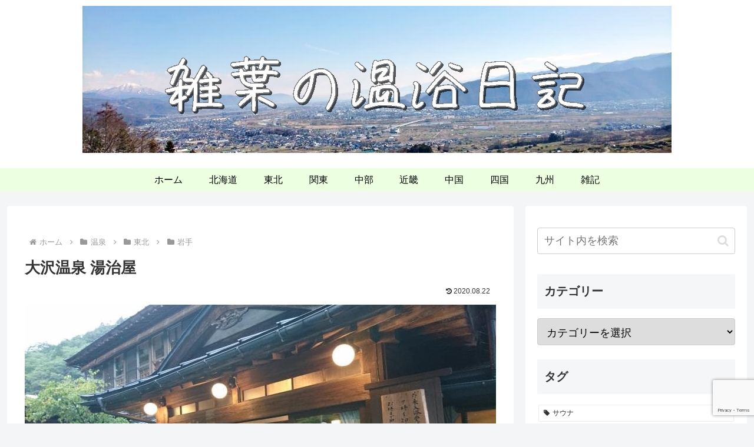

--- FILE ---
content_type: text/html; charset=utf-8
request_url: https://www.google.com/recaptcha/api2/anchor?ar=1&k=6Ld5LyweAAAAAPZiL0x68txFXZyFCgVOXf9iLyZ7&co=aHR0cHM6Ly96YXRzdWhhLmNvbTo0NDM.&hl=en&v=PoyoqOPhxBO7pBk68S4YbpHZ&size=invisible&anchor-ms=20000&execute-ms=30000&cb=qifuq06qqbni
body_size: 48694
content:
<!DOCTYPE HTML><html dir="ltr" lang="en"><head><meta http-equiv="Content-Type" content="text/html; charset=UTF-8">
<meta http-equiv="X-UA-Compatible" content="IE=edge">
<title>reCAPTCHA</title>
<style type="text/css">
/* cyrillic-ext */
@font-face {
  font-family: 'Roboto';
  font-style: normal;
  font-weight: 400;
  font-stretch: 100%;
  src: url(//fonts.gstatic.com/s/roboto/v48/KFO7CnqEu92Fr1ME7kSn66aGLdTylUAMa3GUBHMdazTgWw.woff2) format('woff2');
  unicode-range: U+0460-052F, U+1C80-1C8A, U+20B4, U+2DE0-2DFF, U+A640-A69F, U+FE2E-FE2F;
}
/* cyrillic */
@font-face {
  font-family: 'Roboto';
  font-style: normal;
  font-weight: 400;
  font-stretch: 100%;
  src: url(//fonts.gstatic.com/s/roboto/v48/KFO7CnqEu92Fr1ME7kSn66aGLdTylUAMa3iUBHMdazTgWw.woff2) format('woff2');
  unicode-range: U+0301, U+0400-045F, U+0490-0491, U+04B0-04B1, U+2116;
}
/* greek-ext */
@font-face {
  font-family: 'Roboto';
  font-style: normal;
  font-weight: 400;
  font-stretch: 100%;
  src: url(//fonts.gstatic.com/s/roboto/v48/KFO7CnqEu92Fr1ME7kSn66aGLdTylUAMa3CUBHMdazTgWw.woff2) format('woff2');
  unicode-range: U+1F00-1FFF;
}
/* greek */
@font-face {
  font-family: 'Roboto';
  font-style: normal;
  font-weight: 400;
  font-stretch: 100%;
  src: url(//fonts.gstatic.com/s/roboto/v48/KFO7CnqEu92Fr1ME7kSn66aGLdTylUAMa3-UBHMdazTgWw.woff2) format('woff2');
  unicode-range: U+0370-0377, U+037A-037F, U+0384-038A, U+038C, U+038E-03A1, U+03A3-03FF;
}
/* math */
@font-face {
  font-family: 'Roboto';
  font-style: normal;
  font-weight: 400;
  font-stretch: 100%;
  src: url(//fonts.gstatic.com/s/roboto/v48/KFO7CnqEu92Fr1ME7kSn66aGLdTylUAMawCUBHMdazTgWw.woff2) format('woff2');
  unicode-range: U+0302-0303, U+0305, U+0307-0308, U+0310, U+0312, U+0315, U+031A, U+0326-0327, U+032C, U+032F-0330, U+0332-0333, U+0338, U+033A, U+0346, U+034D, U+0391-03A1, U+03A3-03A9, U+03B1-03C9, U+03D1, U+03D5-03D6, U+03F0-03F1, U+03F4-03F5, U+2016-2017, U+2034-2038, U+203C, U+2040, U+2043, U+2047, U+2050, U+2057, U+205F, U+2070-2071, U+2074-208E, U+2090-209C, U+20D0-20DC, U+20E1, U+20E5-20EF, U+2100-2112, U+2114-2115, U+2117-2121, U+2123-214F, U+2190, U+2192, U+2194-21AE, U+21B0-21E5, U+21F1-21F2, U+21F4-2211, U+2213-2214, U+2216-22FF, U+2308-230B, U+2310, U+2319, U+231C-2321, U+2336-237A, U+237C, U+2395, U+239B-23B7, U+23D0, U+23DC-23E1, U+2474-2475, U+25AF, U+25B3, U+25B7, U+25BD, U+25C1, U+25CA, U+25CC, U+25FB, U+266D-266F, U+27C0-27FF, U+2900-2AFF, U+2B0E-2B11, U+2B30-2B4C, U+2BFE, U+3030, U+FF5B, U+FF5D, U+1D400-1D7FF, U+1EE00-1EEFF;
}
/* symbols */
@font-face {
  font-family: 'Roboto';
  font-style: normal;
  font-weight: 400;
  font-stretch: 100%;
  src: url(//fonts.gstatic.com/s/roboto/v48/KFO7CnqEu92Fr1ME7kSn66aGLdTylUAMaxKUBHMdazTgWw.woff2) format('woff2');
  unicode-range: U+0001-000C, U+000E-001F, U+007F-009F, U+20DD-20E0, U+20E2-20E4, U+2150-218F, U+2190, U+2192, U+2194-2199, U+21AF, U+21E6-21F0, U+21F3, U+2218-2219, U+2299, U+22C4-22C6, U+2300-243F, U+2440-244A, U+2460-24FF, U+25A0-27BF, U+2800-28FF, U+2921-2922, U+2981, U+29BF, U+29EB, U+2B00-2BFF, U+4DC0-4DFF, U+FFF9-FFFB, U+10140-1018E, U+10190-1019C, U+101A0, U+101D0-101FD, U+102E0-102FB, U+10E60-10E7E, U+1D2C0-1D2D3, U+1D2E0-1D37F, U+1F000-1F0FF, U+1F100-1F1AD, U+1F1E6-1F1FF, U+1F30D-1F30F, U+1F315, U+1F31C, U+1F31E, U+1F320-1F32C, U+1F336, U+1F378, U+1F37D, U+1F382, U+1F393-1F39F, U+1F3A7-1F3A8, U+1F3AC-1F3AF, U+1F3C2, U+1F3C4-1F3C6, U+1F3CA-1F3CE, U+1F3D4-1F3E0, U+1F3ED, U+1F3F1-1F3F3, U+1F3F5-1F3F7, U+1F408, U+1F415, U+1F41F, U+1F426, U+1F43F, U+1F441-1F442, U+1F444, U+1F446-1F449, U+1F44C-1F44E, U+1F453, U+1F46A, U+1F47D, U+1F4A3, U+1F4B0, U+1F4B3, U+1F4B9, U+1F4BB, U+1F4BF, U+1F4C8-1F4CB, U+1F4D6, U+1F4DA, U+1F4DF, U+1F4E3-1F4E6, U+1F4EA-1F4ED, U+1F4F7, U+1F4F9-1F4FB, U+1F4FD-1F4FE, U+1F503, U+1F507-1F50B, U+1F50D, U+1F512-1F513, U+1F53E-1F54A, U+1F54F-1F5FA, U+1F610, U+1F650-1F67F, U+1F687, U+1F68D, U+1F691, U+1F694, U+1F698, U+1F6AD, U+1F6B2, U+1F6B9-1F6BA, U+1F6BC, U+1F6C6-1F6CF, U+1F6D3-1F6D7, U+1F6E0-1F6EA, U+1F6F0-1F6F3, U+1F6F7-1F6FC, U+1F700-1F7FF, U+1F800-1F80B, U+1F810-1F847, U+1F850-1F859, U+1F860-1F887, U+1F890-1F8AD, U+1F8B0-1F8BB, U+1F8C0-1F8C1, U+1F900-1F90B, U+1F93B, U+1F946, U+1F984, U+1F996, U+1F9E9, U+1FA00-1FA6F, U+1FA70-1FA7C, U+1FA80-1FA89, U+1FA8F-1FAC6, U+1FACE-1FADC, U+1FADF-1FAE9, U+1FAF0-1FAF8, U+1FB00-1FBFF;
}
/* vietnamese */
@font-face {
  font-family: 'Roboto';
  font-style: normal;
  font-weight: 400;
  font-stretch: 100%;
  src: url(//fonts.gstatic.com/s/roboto/v48/KFO7CnqEu92Fr1ME7kSn66aGLdTylUAMa3OUBHMdazTgWw.woff2) format('woff2');
  unicode-range: U+0102-0103, U+0110-0111, U+0128-0129, U+0168-0169, U+01A0-01A1, U+01AF-01B0, U+0300-0301, U+0303-0304, U+0308-0309, U+0323, U+0329, U+1EA0-1EF9, U+20AB;
}
/* latin-ext */
@font-face {
  font-family: 'Roboto';
  font-style: normal;
  font-weight: 400;
  font-stretch: 100%;
  src: url(//fonts.gstatic.com/s/roboto/v48/KFO7CnqEu92Fr1ME7kSn66aGLdTylUAMa3KUBHMdazTgWw.woff2) format('woff2');
  unicode-range: U+0100-02BA, U+02BD-02C5, U+02C7-02CC, U+02CE-02D7, U+02DD-02FF, U+0304, U+0308, U+0329, U+1D00-1DBF, U+1E00-1E9F, U+1EF2-1EFF, U+2020, U+20A0-20AB, U+20AD-20C0, U+2113, U+2C60-2C7F, U+A720-A7FF;
}
/* latin */
@font-face {
  font-family: 'Roboto';
  font-style: normal;
  font-weight: 400;
  font-stretch: 100%;
  src: url(//fonts.gstatic.com/s/roboto/v48/KFO7CnqEu92Fr1ME7kSn66aGLdTylUAMa3yUBHMdazQ.woff2) format('woff2');
  unicode-range: U+0000-00FF, U+0131, U+0152-0153, U+02BB-02BC, U+02C6, U+02DA, U+02DC, U+0304, U+0308, U+0329, U+2000-206F, U+20AC, U+2122, U+2191, U+2193, U+2212, U+2215, U+FEFF, U+FFFD;
}
/* cyrillic-ext */
@font-face {
  font-family: 'Roboto';
  font-style: normal;
  font-weight: 500;
  font-stretch: 100%;
  src: url(//fonts.gstatic.com/s/roboto/v48/KFO7CnqEu92Fr1ME7kSn66aGLdTylUAMa3GUBHMdazTgWw.woff2) format('woff2');
  unicode-range: U+0460-052F, U+1C80-1C8A, U+20B4, U+2DE0-2DFF, U+A640-A69F, U+FE2E-FE2F;
}
/* cyrillic */
@font-face {
  font-family: 'Roboto';
  font-style: normal;
  font-weight: 500;
  font-stretch: 100%;
  src: url(//fonts.gstatic.com/s/roboto/v48/KFO7CnqEu92Fr1ME7kSn66aGLdTylUAMa3iUBHMdazTgWw.woff2) format('woff2');
  unicode-range: U+0301, U+0400-045F, U+0490-0491, U+04B0-04B1, U+2116;
}
/* greek-ext */
@font-face {
  font-family: 'Roboto';
  font-style: normal;
  font-weight: 500;
  font-stretch: 100%;
  src: url(//fonts.gstatic.com/s/roboto/v48/KFO7CnqEu92Fr1ME7kSn66aGLdTylUAMa3CUBHMdazTgWw.woff2) format('woff2');
  unicode-range: U+1F00-1FFF;
}
/* greek */
@font-face {
  font-family: 'Roboto';
  font-style: normal;
  font-weight: 500;
  font-stretch: 100%;
  src: url(//fonts.gstatic.com/s/roboto/v48/KFO7CnqEu92Fr1ME7kSn66aGLdTylUAMa3-UBHMdazTgWw.woff2) format('woff2');
  unicode-range: U+0370-0377, U+037A-037F, U+0384-038A, U+038C, U+038E-03A1, U+03A3-03FF;
}
/* math */
@font-face {
  font-family: 'Roboto';
  font-style: normal;
  font-weight: 500;
  font-stretch: 100%;
  src: url(//fonts.gstatic.com/s/roboto/v48/KFO7CnqEu92Fr1ME7kSn66aGLdTylUAMawCUBHMdazTgWw.woff2) format('woff2');
  unicode-range: U+0302-0303, U+0305, U+0307-0308, U+0310, U+0312, U+0315, U+031A, U+0326-0327, U+032C, U+032F-0330, U+0332-0333, U+0338, U+033A, U+0346, U+034D, U+0391-03A1, U+03A3-03A9, U+03B1-03C9, U+03D1, U+03D5-03D6, U+03F0-03F1, U+03F4-03F5, U+2016-2017, U+2034-2038, U+203C, U+2040, U+2043, U+2047, U+2050, U+2057, U+205F, U+2070-2071, U+2074-208E, U+2090-209C, U+20D0-20DC, U+20E1, U+20E5-20EF, U+2100-2112, U+2114-2115, U+2117-2121, U+2123-214F, U+2190, U+2192, U+2194-21AE, U+21B0-21E5, U+21F1-21F2, U+21F4-2211, U+2213-2214, U+2216-22FF, U+2308-230B, U+2310, U+2319, U+231C-2321, U+2336-237A, U+237C, U+2395, U+239B-23B7, U+23D0, U+23DC-23E1, U+2474-2475, U+25AF, U+25B3, U+25B7, U+25BD, U+25C1, U+25CA, U+25CC, U+25FB, U+266D-266F, U+27C0-27FF, U+2900-2AFF, U+2B0E-2B11, U+2B30-2B4C, U+2BFE, U+3030, U+FF5B, U+FF5D, U+1D400-1D7FF, U+1EE00-1EEFF;
}
/* symbols */
@font-face {
  font-family: 'Roboto';
  font-style: normal;
  font-weight: 500;
  font-stretch: 100%;
  src: url(//fonts.gstatic.com/s/roboto/v48/KFO7CnqEu92Fr1ME7kSn66aGLdTylUAMaxKUBHMdazTgWw.woff2) format('woff2');
  unicode-range: U+0001-000C, U+000E-001F, U+007F-009F, U+20DD-20E0, U+20E2-20E4, U+2150-218F, U+2190, U+2192, U+2194-2199, U+21AF, U+21E6-21F0, U+21F3, U+2218-2219, U+2299, U+22C4-22C6, U+2300-243F, U+2440-244A, U+2460-24FF, U+25A0-27BF, U+2800-28FF, U+2921-2922, U+2981, U+29BF, U+29EB, U+2B00-2BFF, U+4DC0-4DFF, U+FFF9-FFFB, U+10140-1018E, U+10190-1019C, U+101A0, U+101D0-101FD, U+102E0-102FB, U+10E60-10E7E, U+1D2C0-1D2D3, U+1D2E0-1D37F, U+1F000-1F0FF, U+1F100-1F1AD, U+1F1E6-1F1FF, U+1F30D-1F30F, U+1F315, U+1F31C, U+1F31E, U+1F320-1F32C, U+1F336, U+1F378, U+1F37D, U+1F382, U+1F393-1F39F, U+1F3A7-1F3A8, U+1F3AC-1F3AF, U+1F3C2, U+1F3C4-1F3C6, U+1F3CA-1F3CE, U+1F3D4-1F3E0, U+1F3ED, U+1F3F1-1F3F3, U+1F3F5-1F3F7, U+1F408, U+1F415, U+1F41F, U+1F426, U+1F43F, U+1F441-1F442, U+1F444, U+1F446-1F449, U+1F44C-1F44E, U+1F453, U+1F46A, U+1F47D, U+1F4A3, U+1F4B0, U+1F4B3, U+1F4B9, U+1F4BB, U+1F4BF, U+1F4C8-1F4CB, U+1F4D6, U+1F4DA, U+1F4DF, U+1F4E3-1F4E6, U+1F4EA-1F4ED, U+1F4F7, U+1F4F9-1F4FB, U+1F4FD-1F4FE, U+1F503, U+1F507-1F50B, U+1F50D, U+1F512-1F513, U+1F53E-1F54A, U+1F54F-1F5FA, U+1F610, U+1F650-1F67F, U+1F687, U+1F68D, U+1F691, U+1F694, U+1F698, U+1F6AD, U+1F6B2, U+1F6B9-1F6BA, U+1F6BC, U+1F6C6-1F6CF, U+1F6D3-1F6D7, U+1F6E0-1F6EA, U+1F6F0-1F6F3, U+1F6F7-1F6FC, U+1F700-1F7FF, U+1F800-1F80B, U+1F810-1F847, U+1F850-1F859, U+1F860-1F887, U+1F890-1F8AD, U+1F8B0-1F8BB, U+1F8C0-1F8C1, U+1F900-1F90B, U+1F93B, U+1F946, U+1F984, U+1F996, U+1F9E9, U+1FA00-1FA6F, U+1FA70-1FA7C, U+1FA80-1FA89, U+1FA8F-1FAC6, U+1FACE-1FADC, U+1FADF-1FAE9, U+1FAF0-1FAF8, U+1FB00-1FBFF;
}
/* vietnamese */
@font-face {
  font-family: 'Roboto';
  font-style: normal;
  font-weight: 500;
  font-stretch: 100%;
  src: url(//fonts.gstatic.com/s/roboto/v48/KFO7CnqEu92Fr1ME7kSn66aGLdTylUAMa3OUBHMdazTgWw.woff2) format('woff2');
  unicode-range: U+0102-0103, U+0110-0111, U+0128-0129, U+0168-0169, U+01A0-01A1, U+01AF-01B0, U+0300-0301, U+0303-0304, U+0308-0309, U+0323, U+0329, U+1EA0-1EF9, U+20AB;
}
/* latin-ext */
@font-face {
  font-family: 'Roboto';
  font-style: normal;
  font-weight: 500;
  font-stretch: 100%;
  src: url(//fonts.gstatic.com/s/roboto/v48/KFO7CnqEu92Fr1ME7kSn66aGLdTylUAMa3KUBHMdazTgWw.woff2) format('woff2');
  unicode-range: U+0100-02BA, U+02BD-02C5, U+02C7-02CC, U+02CE-02D7, U+02DD-02FF, U+0304, U+0308, U+0329, U+1D00-1DBF, U+1E00-1E9F, U+1EF2-1EFF, U+2020, U+20A0-20AB, U+20AD-20C0, U+2113, U+2C60-2C7F, U+A720-A7FF;
}
/* latin */
@font-face {
  font-family: 'Roboto';
  font-style: normal;
  font-weight: 500;
  font-stretch: 100%;
  src: url(//fonts.gstatic.com/s/roboto/v48/KFO7CnqEu92Fr1ME7kSn66aGLdTylUAMa3yUBHMdazQ.woff2) format('woff2');
  unicode-range: U+0000-00FF, U+0131, U+0152-0153, U+02BB-02BC, U+02C6, U+02DA, U+02DC, U+0304, U+0308, U+0329, U+2000-206F, U+20AC, U+2122, U+2191, U+2193, U+2212, U+2215, U+FEFF, U+FFFD;
}
/* cyrillic-ext */
@font-face {
  font-family: 'Roboto';
  font-style: normal;
  font-weight: 900;
  font-stretch: 100%;
  src: url(//fonts.gstatic.com/s/roboto/v48/KFO7CnqEu92Fr1ME7kSn66aGLdTylUAMa3GUBHMdazTgWw.woff2) format('woff2');
  unicode-range: U+0460-052F, U+1C80-1C8A, U+20B4, U+2DE0-2DFF, U+A640-A69F, U+FE2E-FE2F;
}
/* cyrillic */
@font-face {
  font-family: 'Roboto';
  font-style: normal;
  font-weight: 900;
  font-stretch: 100%;
  src: url(//fonts.gstatic.com/s/roboto/v48/KFO7CnqEu92Fr1ME7kSn66aGLdTylUAMa3iUBHMdazTgWw.woff2) format('woff2');
  unicode-range: U+0301, U+0400-045F, U+0490-0491, U+04B0-04B1, U+2116;
}
/* greek-ext */
@font-face {
  font-family: 'Roboto';
  font-style: normal;
  font-weight: 900;
  font-stretch: 100%;
  src: url(//fonts.gstatic.com/s/roboto/v48/KFO7CnqEu92Fr1ME7kSn66aGLdTylUAMa3CUBHMdazTgWw.woff2) format('woff2');
  unicode-range: U+1F00-1FFF;
}
/* greek */
@font-face {
  font-family: 'Roboto';
  font-style: normal;
  font-weight: 900;
  font-stretch: 100%;
  src: url(//fonts.gstatic.com/s/roboto/v48/KFO7CnqEu92Fr1ME7kSn66aGLdTylUAMa3-UBHMdazTgWw.woff2) format('woff2');
  unicode-range: U+0370-0377, U+037A-037F, U+0384-038A, U+038C, U+038E-03A1, U+03A3-03FF;
}
/* math */
@font-face {
  font-family: 'Roboto';
  font-style: normal;
  font-weight: 900;
  font-stretch: 100%;
  src: url(//fonts.gstatic.com/s/roboto/v48/KFO7CnqEu92Fr1ME7kSn66aGLdTylUAMawCUBHMdazTgWw.woff2) format('woff2');
  unicode-range: U+0302-0303, U+0305, U+0307-0308, U+0310, U+0312, U+0315, U+031A, U+0326-0327, U+032C, U+032F-0330, U+0332-0333, U+0338, U+033A, U+0346, U+034D, U+0391-03A1, U+03A3-03A9, U+03B1-03C9, U+03D1, U+03D5-03D6, U+03F0-03F1, U+03F4-03F5, U+2016-2017, U+2034-2038, U+203C, U+2040, U+2043, U+2047, U+2050, U+2057, U+205F, U+2070-2071, U+2074-208E, U+2090-209C, U+20D0-20DC, U+20E1, U+20E5-20EF, U+2100-2112, U+2114-2115, U+2117-2121, U+2123-214F, U+2190, U+2192, U+2194-21AE, U+21B0-21E5, U+21F1-21F2, U+21F4-2211, U+2213-2214, U+2216-22FF, U+2308-230B, U+2310, U+2319, U+231C-2321, U+2336-237A, U+237C, U+2395, U+239B-23B7, U+23D0, U+23DC-23E1, U+2474-2475, U+25AF, U+25B3, U+25B7, U+25BD, U+25C1, U+25CA, U+25CC, U+25FB, U+266D-266F, U+27C0-27FF, U+2900-2AFF, U+2B0E-2B11, U+2B30-2B4C, U+2BFE, U+3030, U+FF5B, U+FF5D, U+1D400-1D7FF, U+1EE00-1EEFF;
}
/* symbols */
@font-face {
  font-family: 'Roboto';
  font-style: normal;
  font-weight: 900;
  font-stretch: 100%;
  src: url(//fonts.gstatic.com/s/roboto/v48/KFO7CnqEu92Fr1ME7kSn66aGLdTylUAMaxKUBHMdazTgWw.woff2) format('woff2');
  unicode-range: U+0001-000C, U+000E-001F, U+007F-009F, U+20DD-20E0, U+20E2-20E4, U+2150-218F, U+2190, U+2192, U+2194-2199, U+21AF, U+21E6-21F0, U+21F3, U+2218-2219, U+2299, U+22C4-22C6, U+2300-243F, U+2440-244A, U+2460-24FF, U+25A0-27BF, U+2800-28FF, U+2921-2922, U+2981, U+29BF, U+29EB, U+2B00-2BFF, U+4DC0-4DFF, U+FFF9-FFFB, U+10140-1018E, U+10190-1019C, U+101A0, U+101D0-101FD, U+102E0-102FB, U+10E60-10E7E, U+1D2C0-1D2D3, U+1D2E0-1D37F, U+1F000-1F0FF, U+1F100-1F1AD, U+1F1E6-1F1FF, U+1F30D-1F30F, U+1F315, U+1F31C, U+1F31E, U+1F320-1F32C, U+1F336, U+1F378, U+1F37D, U+1F382, U+1F393-1F39F, U+1F3A7-1F3A8, U+1F3AC-1F3AF, U+1F3C2, U+1F3C4-1F3C6, U+1F3CA-1F3CE, U+1F3D4-1F3E0, U+1F3ED, U+1F3F1-1F3F3, U+1F3F5-1F3F7, U+1F408, U+1F415, U+1F41F, U+1F426, U+1F43F, U+1F441-1F442, U+1F444, U+1F446-1F449, U+1F44C-1F44E, U+1F453, U+1F46A, U+1F47D, U+1F4A3, U+1F4B0, U+1F4B3, U+1F4B9, U+1F4BB, U+1F4BF, U+1F4C8-1F4CB, U+1F4D6, U+1F4DA, U+1F4DF, U+1F4E3-1F4E6, U+1F4EA-1F4ED, U+1F4F7, U+1F4F9-1F4FB, U+1F4FD-1F4FE, U+1F503, U+1F507-1F50B, U+1F50D, U+1F512-1F513, U+1F53E-1F54A, U+1F54F-1F5FA, U+1F610, U+1F650-1F67F, U+1F687, U+1F68D, U+1F691, U+1F694, U+1F698, U+1F6AD, U+1F6B2, U+1F6B9-1F6BA, U+1F6BC, U+1F6C6-1F6CF, U+1F6D3-1F6D7, U+1F6E0-1F6EA, U+1F6F0-1F6F3, U+1F6F7-1F6FC, U+1F700-1F7FF, U+1F800-1F80B, U+1F810-1F847, U+1F850-1F859, U+1F860-1F887, U+1F890-1F8AD, U+1F8B0-1F8BB, U+1F8C0-1F8C1, U+1F900-1F90B, U+1F93B, U+1F946, U+1F984, U+1F996, U+1F9E9, U+1FA00-1FA6F, U+1FA70-1FA7C, U+1FA80-1FA89, U+1FA8F-1FAC6, U+1FACE-1FADC, U+1FADF-1FAE9, U+1FAF0-1FAF8, U+1FB00-1FBFF;
}
/* vietnamese */
@font-face {
  font-family: 'Roboto';
  font-style: normal;
  font-weight: 900;
  font-stretch: 100%;
  src: url(//fonts.gstatic.com/s/roboto/v48/KFO7CnqEu92Fr1ME7kSn66aGLdTylUAMa3OUBHMdazTgWw.woff2) format('woff2');
  unicode-range: U+0102-0103, U+0110-0111, U+0128-0129, U+0168-0169, U+01A0-01A1, U+01AF-01B0, U+0300-0301, U+0303-0304, U+0308-0309, U+0323, U+0329, U+1EA0-1EF9, U+20AB;
}
/* latin-ext */
@font-face {
  font-family: 'Roboto';
  font-style: normal;
  font-weight: 900;
  font-stretch: 100%;
  src: url(//fonts.gstatic.com/s/roboto/v48/KFO7CnqEu92Fr1ME7kSn66aGLdTylUAMa3KUBHMdazTgWw.woff2) format('woff2');
  unicode-range: U+0100-02BA, U+02BD-02C5, U+02C7-02CC, U+02CE-02D7, U+02DD-02FF, U+0304, U+0308, U+0329, U+1D00-1DBF, U+1E00-1E9F, U+1EF2-1EFF, U+2020, U+20A0-20AB, U+20AD-20C0, U+2113, U+2C60-2C7F, U+A720-A7FF;
}
/* latin */
@font-face {
  font-family: 'Roboto';
  font-style: normal;
  font-weight: 900;
  font-stretch: 100%;
  src: url(//fonts.gstatic.com/s/roboto/v48/KFO7CnqEu92Fr1ME7kSn66aGLdTylUAMa3yUBHMdazQ.woff2) format('woff2');
  unicode-range: U+0000-00FF, U+0131, U+0152-0153, U+02BB-02BC, U+02C6, U+02DA, U+02DC, U+0304, U+0308, U+0329, U+2000-206F, U+20AC, U+2122, U+2191, U+2193, U+2212, U+2215, U+FEFF, U+FFFD;
}

</style>
<link rel="stylesheet" type="text/css" href="https://www.gstatic.com/recaptcha/releases/PoyoqOPhxBO7pBk68S4YbpHZ/styles__ltr.css">
<script nonce="mJ3ddiY_X1jIo0nEmTXA0w" type="text/javascript">window['__recaptcha_api'] = 'https://www.google.com/recaptcha/api2/';</script>
<script type="text/javascript" src="https://www.gstatic.com/recaptcha/releases/PoyoqOPhxBO7pBk68S4YbpHZ/recaptcha__en.js" nonce="mJ3ddiY_X1jIo0nEmTXA0w">
      
    </script></head>
<body><div id="rc-anchor-alert" class="rc-anchor-alert"></div>
<input type="hidden" id="recaptcha-token" value="[base64]">
<script type="text/javascript" nonce="mJ3ddiY_X1jIo0nEmTXA0w">
      recaptcha.anchor.Main.init("[\x22ainput\x22,[\x22bgdata\x22,\x22\x22,\[base64]/[base64]/UltIKytdPWE6KGE8MjA0OD9SW0grK109YT4+NnwxOTI6KChhJjY0NTEyKT09NTUyOTYmJnErMTxoLmxlbmd0aCYmKGguY2hhckNvZGVBdChxKzEpJjY0NTEyKT09NTYzMjA/[base64]/MjU1OlI/[base64]/[base64]/[base64]/[base64]/[base64]/[base64]/[base64]/[base64]/[base64]/[base64]\x22,\[base64]\\u003d\\u003d\x22,\x22wrfCj8OdWcO4ZT3CvMOMw5dFw7/DlMKfYsOcw4DDj8OwwpAfw7DCtcOxEXHDtGIgwpfDl8OJXWx9fcO8FVPDv8KNwoxiw6XDt8O3wo4YwrbDqm9cw5x+wqQxwr4EcjDCnE3Cr27CgGjCh8OWVHbCqEF3YMKaXB/CqsOEw4QbOAFvQ11HMsOvw67CrcOyOEzDtzAuBG0STnzCrS1eZjYxcCEUX8KtCl3DucOQLsK5wrvDtsKiYmsZWybCgMOhQcK6w7vDlmnDok3DiMOrwpTCkwF8HMKXwpzCpjvClGbCjsKtwpbDosO+cUdXBG7DvGMFbjFXF8O7wr7CuGZVZ3hHVy/CqcKoUMOnRsOILsKoHsOtwqlODiHDlcOqD3DDocKbw78cK8OLw65mwq/[base64]/[base64]/Cq8Kuw57CgsO9U8Odw7gYwpLCiMK/InE1UzIdI8KXwqXCvGvDnlTClgEswo0pwoLClsOoN8KFGAHDiEULb8OqworCtUx+bmktwrDChQh3w5VeUW3DhCbCnXEgI8Kaw4HDocKnw7o5DXDDoMOBwrrCksO/AsOiUMO/f8KZw6fDkFTDnwDDscOxJ8K6LA3ClBN2IMOpwp8jEMOOwpEsE8KMw6BOwpByAsOuwqDDgMKpSTcQw7rDlsKvPx3Dh1XCqsOOETXDjCJWLUlJw7nCnXrDtCTDuQ0nR1/DmQrChExBZiwjw5LDkMOEbnnDrV5ZHgJye8Ouwq3Ds1pcw503w7sMw587wrLCkcKzKiPDqcKfwos6wpDDr1MEw4BBBFw/SBHCj0LCh3cFw40oXsOYLC0aw47CmcOvwqHDmjwPIMORw5lcTEICwo7ClsK2woXDoMOGw6rCpcOxw4XDi8KDX1xXwqzCrm9NFD3DlMO4KMObw7XDvMOQw4cVw6/CjMK8woHCscKlGjvCjQxJw73CglTCiXPDvsOcw7Eoe8KNBcK/dH3ClCU6w6PCsMK7wp1Tw6vDt8Kgw4DDjnM7A8O1wpbCqcKbw6hndcOIZFXCssO6cALDtMKgScKUYUNWUHV0w4E9RnlCV8O/VsKIw47CmMK9w65aZMK9d8KSK2FPNMKEw7nDtlvDrgLDrCnCnl9GNMKhVMOpw7p4w70pwqlbYQXCvMK7Jj/[base64]/[base64]/CkcOQKzHCgsOowrsSwplhwr9+OsO2djRHJ8OOS8OwBsOUcgvCsWsaw7zDrF0Tw6BjwrhAw5DCtkkoH8OSwrbDrmoWw7HCgn7Ck8KcUl3DocOjPU5cIGohDMOSwqHCr3PDusOgw63DoiLDnMKoSXDDgAp/w75Sw45Jw5/Ci8K8w5tXP8KbTErDgXXCpUvCg0XCg3UNw63Dr8KLAhQYw4Y9QsOew5MiR8O4bV5VdsOzI8OFTsOQwqTCom3Dt04gLcKpPQrCvcOdwoPDi2g7wpFzEcKlJcOZw5rCnBZiw6/Cv3hEw63DtcKPwozCuMKjwqrCpXLCkQ1Sw57CljfCkcKlFG07w5/Dj8KVAHLDqsKlw4cAVFzDvFfDo8KawrDCrEw6wofCt0HCv8ONw7ZXwpYZw6zDgzNaFsK5w5XCj2g8S8OGWMKoKTzDr8KAawrCr8Kzw6wZwocjeT3DncO5w6kPUcOgwoYDZcOMV8OMH8OoPwZ7w5IVwrNvw7fDql3Dkz/Cv8ObwpXCicKzHsKNw7bCpDXDncOEQ8O7VEtxNyoYJsKxwoLChR4lw6zCg3HChA7CmkFTwpvDtMKQw4NgMTENwp/CkUPDsMKtOmQew4lKbcK1wqQ3wqBVwpzDl2nDrH9Yw5cfwrgQw5fDr8OYwqzCjcKmw5A9O8Kiw7TCnS7DqMOke3bCi3rClMOjPwrDjsKXIEbDn8ORwrkmFHsXwq7DrHc2acOxE8OywoPConnCtcKFRMOwwr/DhAlfLQ7CgEHDhMKWwrFCworCocOGwpfDrzLDtcKCw7rCkwcyw7nCuQjCksKaJRAfKTLDisOIYC3DmMK1wpUWw47CqHwCw7Niw4DDilLCj8Oow4rDscOpWsO2WMKwbsO7UsKrwoFvFcOBw4DDtDRGcMOLLcKOfsOeasOoRz/DucKgwqc7AwPCoTjCiMOWwonCpGRQwq9Uw5rDtzbDnCJ7wpfDoMKRw7/Do0N/wqpkFcK/[base64]/[base64]/dUjCgBXDq8OiwpDCniB2GMKFGsOswobDknvCrXnClsKfJ0ovw6h4UUPCmMONSMOFw57DsUDClsKqw7YEY1lgwpLCocO0wqcOw63Dv2DDnnPDmUZow7PDr8KOwo7Dt8Kdw6/ClCkMw7UCfcKnLnfCkQ7DjHIpwrgIDX0kKsK8w4lIG2YnanjCsiHCnMK9NcK+cm7CihAuw5Naw4bCtmNvw5o0SRjCqcKYwoAyw5XCrsOjb3BZwo3DoMKqw6pYNMOew5JBw4LDiMOwwrQOw7Z/w7DCpsOLXy/DiCLCt8OQJWlNwpFoJ2vDr8KUHMKmw4tZw4ZIw7vDt8K/[base64]/DpcKlw6MgZhvDrsKew5kSf8KMYlLDgXQxwqYowoTDkMOyQ8Ouw6jChsKdwrvDrFxGw6bCqMKaLyzDv8OTw5FRKcK9MmgWZsKpA8O8wp3DpDc2BsOlM8Oww4/[base64]/CsEzCmcK4wq0SwonCs8Onwpscw4DDt8Ohw5HDmcO4b8OELGjDkWYpwo3CtcK5wop8wpLDrMOJw5gHMBDDr8Kvw5Mkwo9Qw5PCtytrw68ZwozDuRhrwpR4LVHChsKmw64mFXghwoPChMOgFnpbEMOaw5Vdw6IbbEh5ecOBwpErFmxMQTkpwpd+XcKfw4d0wrNvw7/[base64]/[base64]/[base64]/Cu3LDrU7DocKXfgUDbE7CmlfDgMK7wpt3aixxw57DrQAFP0nCnyLDg1EFCiPCnMKmDMOxdigUwpEwGMOpw5kSUiEDT8ONwonCh8OMLFdbw47DkcO0J1QFCsOtKsOSLD3DlWY/w4HDjMKEwpEefwnDjsOzOMKlNUHCuhnDssK0ZBBDSDrDo8ODwpNuwrhRIsKJX8KNwpbClMONPXVVw6E2a8OEGMOqw4DDvV4bAcK/wogwRigKGsOqw4vCgWfDhMO1w6PDr8Kqw7LCosK9NsKIYSw5VWDDnMKCw48rHcOPw7DCi0nClcOqw5zCksKqw4rDmsK9wq3CgcO0wokuw75GwpnCtcKLWVTDscKSKx90w7UtBXwxw7fDnRbCtkTDlcOaw6siR17Cmzd0w7HCkALDusOrR8K6eMKTVRXCq8KpV3/ClmgZScOtXcOaw74/w51OAzM9wrNrw60VZ8OmC8Krwq9ZDMOvw6fCm8KjBSt5w79mw63DlXBbw67Di8OzCjLDu8KZw6YYH8OqVsKbwqjDjsOMIsOOTS9TwrtrKMOdZcKqworDqgRiwp5bFSBiw7/DrMKFHMOIwp0ew7rDssO9wofCtjxdLsOzTcO/IEDDp1rCrcKSwpnDo8KjwrjCjMOnBy9/wrR/QS1gWcO/[base64]/w5VtKUUzw6PDosKnw5vCjMKaHjssw4IUwo19Hz9aS8KAVgTDmcOdw6zCtcKkwqXDjMO9wpbCoTvCjMOCNSvCvwghHA1hwozDisO8AMKHHsOrDV7DtMKqw7NTW8K8Dmt1SsKId8Okfl/ClkbDuMOvwrPCmMO9TcOSwq/DmMKUw4rChFRow4Few6EAJy0uJw4awqDDqVnDg2fCogDCvwHDiTfDmhPDn8Oow606KXnCv21SB8Onw4Uvwo3DucKpw6I/w7pJfcODI8OTwqVJG8OCwp/CuMK5w4hYw59ywqs+wrNnIcOawpxkEgXCrX4Vw6jDjwfCmMOTwrIuCnnCnT0EwotFwqI3FsOyacOvw6sawoVYw7FJw51UUX3DuzHChiHDrENdw4/Dr8K8XMOWw4zDv8KCwrLDqsOKwpHDq8Kuw53DrsOHFmRfdkouwq/[base64]/wrjCt8KgNcOnP8KlwrNeYErCksKSAMOfUMOuHHovwqJqw58LYcO/wo7CjcOOwoR3UcK6ezVYw6lRwpHDl17DlMKBwoE6wrnCrsOOK8OjAMOJSi1xw71OKSPCiMKrRnAUw5jCtsKgVMOIDyTChl/CujcpSsKzTsO9EcOvCMOMA8O+McK1wq7CvR3DsgPCgsKMf3TDuVfCp8KtbMKkwp3Ds8OXw6Fmw7nCoGIMPXfCusKMw6jChTfDkcOuw48XLsO8JMK9SMKKw5U4w43DlWvDlgfCplHDoVjDthXCvMKkwp9vw5HCgMOiw6BHwqsVwoAwwptVwqfDjcKHeinDrinCmz/CgcOJYcOATcKdVsO/asOYGMKlNBtfYwHChcKGCsOewrc/Ix0uBcOOwqhaK8OhEMOyK8KRwr7DosOPwpcIRcOEAirCtTTDt0/CqELDvElBwpcHRmlcA8KPwozDklPDsgQyw4/CrGfDuMOndcKcwp5Wwo/Dv8K8wpkdwrvDi8Kvw5JYw553wojDlMKDw4LCnSDDnyXChMO7Q2TCk8KBEcOlwq7CvArDnMKpw49fU8KUw6lTI8ODaMOhwqYoNsKQw4HDvsOcegbCnV/[base64]/CsOcZcOSNm9Ew7LCknvDniETw6jCnMO8wpdzDsK9ZQxdAMK+w7kpwrnChMOxO8KQWTpHwqfDjU/Dm3gVFhLDvMOAwrhKw75Vw6/CgmvDqsOCb8OQwoN4N8O4XcOww73DtWcAOsOHEkHCpA/Diz41X8Ofw5nDs2MMccKfwqJFM8OSWR7CpcKBI8O0XcOqExXCu8OzFcKmOXsIakTDs8KPB8K6wr1sSUppw5NHesKtw6HDjcOKLMKNwrJFNQzCsW7CqAhKFsKvcsOKw4fDkXjDm8KkAsKDW2HCvMKAHxhPOxzCnCPDicOdw4nDiXXDgl5kwo9ROy5+FVoxKsKtwr/[base64]/CtwBGwoFFIcOpRMOGw7rDmF4awocBR8KxEcOow7rDqsO3wpl2F8KIwo0VDMOkUgdUw4LCi8OOworCkCBoR0lEXMKqwo7DhCBZw7EzQ8OtwqlMf8Kuw5PDp2xgwr8xwpR6wrgMwpnCgUHCrsKWXSDCtVrDmcOnOm/CjsKSSDbCisOte0AnwpXCkEPDv8O2eMKGQTfCnMKjw7vCtMK5w5/DtEBAdSVEQ8KtS19PwrA+IcOawp9JEVpdw5zCn0YHCy5Xw4nCncO6FMKtw7pOw5gsw48mwq/DnWlFIDRSexB0BTfCqcOGbRYmJX/DmXXDrzPDgMOwGXVSEEw1IcKzwpLDgERxPhg+w6LDoMOiMMOZw48IYMOPZlYfH2jCocK8KDbCkTVFdsKlw6TCjcKUTcKZIcOtchjDpMO5w4TDnBHDkDk+UsO4w7jDlsKOw6EawpsMw4TDnXzDtDEuIcO2w5rDjsKDFBciVMKaw5gOwprDmEnDvMKvCmtPw6dnwok/S8OfEF8wecOdDsO5w5PCgEBZw6xgw77DmU5Aw58RwrzDucKjSsK5w43DqTZ+w7UWLhI7wrbDocKxw57DhcKEbFfDuTvCnMKBYSMTM33DksKtDcOeXT1oNAgaTmDCvMO5XH4pLnlswqrDhBrDosKHw75Yw7nCs2g4wqscwqBvWzTDjcO/A8OSwoPCgsKde8OKDMOqLD9lPyFHHzFxwpLCgGzDlXYgPRPDlMKPJl3DncKPZ0/[base64]/UHnCr8OWw5LDgG1Xw4/ChMO0AgEPwrcDM8KyIsK+HjLCn8K/wrszEnfCmcOKPcKbw4g8wpfDqhjCuhjDtCJSw7wGwqHDn8O1wrYcPyrDs8OKwpnDkCpZw5zDvsKfP8KOw7vDnjLDj8K7wrXCh8Klw7/[base64]/CqHBZwppxbyswN8KTasKxK2pRDzl9IMK4w6nDizfCk8ORw4rDvS3Ci8KowpJqMmPCrMKmKcOxcmxBw7J9wojDh8OVwqXChMKLw5cOecO9w7tjV8OmGlJ8SDTCqnvCqmDDqcKYw7nCksK+woHCgAZAPMO1egbDocK0wp97JE7DoXrDpUHDmsOOwobCusORwq4+LW/ChGzCvWBJJMKfwo3DkDfCnlrCuU9rPMOWw6kecj1VAsK+w51Pw5XCosO1w4UuwrPDjD8awoHCgA/Cs8KDwp16RhjChAPDniXCvzXDg8OWwrJfwp7CrG9+KMKUaQXDkjNfHVTCqyLCpsOhw6/CjsKUwoXDoQfChH43UcO+wr/CmsO3esKcw4VHwqTDnsKxwp9/[base64]/[base64]/[base64]/[base64]/w6rCkl/Dr0XDrsOYVcOIPS4jw5nDjgjDlRXDqhpbw6sKFsObwpDDlA5ZwoZUwo4lb8KqwociIQXCvWLDv8Kew41od8K1wpRbw7M/w7p4w5F7w6IFw53Ci8OKVkHCoydgw602wrvDkljDkFxZw7ZFwrwmwq8twoDDgREdasKQfcOZw6DCu8OIwrBkwrnDl8OAwqHDmCgCwpUtw43DrQ3Dvl/DoUHCpFzCi8Otw5HDvcOAQzhlwpc5wq3DqU/[base64]/cT7DmcOqBsKuwqvClRdgwrscwqfCosKrWsORw4XCoXDCrT8nw5rDmRAJwrXChMK0wpPCocKfaMOiwoLCo2TCoxfCgUJcw6XDsHLDt8KyMnkOasOhw5/DhABoOyfDt8OLPsKjw7jDvgTDvMOlNcOhHUBqSMOFccOQYyUcBMOJIMK6woTCm8KkwqnDlRYCw4J2w73DgMO5d8KTWcKqGcOOP8OGecK1w6/Dn1zClCnDhC54Y8Kuw7nCnMOkwobDgsKlOMOtw4TDuEERLS/Cgj/[base64]/[base64]/[base64]/CpxN4w4wwQG7CgMOIw53CtMOUDX57S8KUGkoEwoZnZcKOf8OdJcK5w7ZVw7DDkMOHw7tsw6dvSMKAw5nCo3jDlRR6w5nDnMOhHcKVw71gEX/CpTPCk8KTNsOeJ8K7MS7DuWQaC8K/w43Dq8O1wpxhw4/CvsO8CsOlMjdFLMK7MwRVQWLCscOOw583wqbDvCrDj8KuQcKqw6csTMKVw4jCrsKSGy/DinvDsMKeYcOQwpLCpAvCpj8QMcOEMcKPwrvCu2PDg8KJwo3DvcKTwq8jXyDCocOHHTEFacKhwrscw7g6wrbCt31uwoEOwrfCiQsxX18fW3DCmsOkJcK7dCE0w75wacO2woklEcO0wrgow47DhngGHsK1FG8oI8OybkzCpWzCgcO9SgzDjjIIwpp8cGM1w6fDiz/Csn1yP1AHwrXDv2tew7dSwpB9w6pEIcK4w6/[base64]/[base64]/[base64]/[base64]/[base64]/w7LCti03KCjDrCDCrF/DhcKRXsOfLCgAw6RZfXXCs8OeGcKmw4UTwr8Cw5cSwpPDv8KpwqrCozszJizDvsOmw73CtMOzwq3Cs3NAwqpwwoLDqV7CjcKCdMKvw4TDqcK4csOWSFE1AcOUwpLDsA/[base64]/acOWw73CnDgiw5ZiBy0xwp3Crl3CiMKfWsOCwr/[base64]/[base64]/[base64]/CujRsTcKEB8Olwodmw5dVw7hNwrzDpVkIwptvNjx1AsOCX8OxwqzDgn8WRsOgODdbOHh9Phs3w4LCg8K1w6tyw7VFbBEbQMKNw49lw78OwqDCpxodw5DCpX49wobCuTd3JzYzUhRzPzFUw6RucsKxb8OyEhDDvgLCh8KGw7xLVBHDnGxdwp3CnMKcwpbCqMKEw7/Dt8Ozw7tdw7XDuBbDgMKNSsOJw5xIw4ZUwrhIGMOGFnzDsw0pw4rCs8OgFn/DoTofwo0HF8OnwrXDh0zCtsOdZQfDp8KyZVXDqMOUESrCrTzDoUUGY8KLw6wmw7fDnS/CscOqwr3DucKFNcKSwp5AwrrDg8OqwrJZw77ClcKNaMOnw4gLfMK4UxxHw5DCpMK5wq0DTWLDqGLCoTRcUH5ew4HCt8OJwq3ClsK8f8Khw5XCiU4VEMKAwpl9wp7CosKlJTfCgsOYw7HCiQUJw6zCimdZwq0fIcKJw4gmAsOBcMKyDsOCPsOWw6/DsB3Cr8OHdnM2Ek/[base64]/[base64]/CusONcMKQw6/DjhPDqAnCjcOjw64Vw5XDtm3DtcORXsO3OVfDhMOFXcK5KcO/w4crw7Vsw6oNT2LCvWLCvy7CssOQB1kvIjnCry8Iw6wkfCrDvsKibChYMsK+w4A3w6zCs2PCqcKGw6dbw7/DjMOVwrZ6C8OVwqZiw6nDtcOSKVTCnxLDscOqwr9AbgjCmMONIFPDg8OLQ8OeeXhIK8KrwrLDj8OsL1PDiMKFwo8QRBjDjsOrdXbCgsOkc1vDj8Knw5cxwr3DkU/DlQtUw5IiRsKpwq4cw6p0fMKnXVMPYm8bU8OWFV0fcMKxw5gDSB/ChkDCuA0CUDAXw5LCtcK9b8KAw45gEsKDw7ImMTzCjU/[base64]/[base64]/CvMOFM31swq4mWcKfcMKmwp8uw5A6NsODw6dSwp48w7jDv8OpI2o6AsOxQCjCoWTCt8OAwqxfwoU7wrgdw7fDtMO9w7HCmmLDrSHDvcOGfcKUBDl3UUPDqifDnMKbP1J8RSp8D2bCrTVNXHkPw4DCq8KlGsKeIi0ww7vDolTChhLCu8OGw4XCiA4Ac8OpwpMndcKPBS/Cl1TCssKvwqJgw7XDgm7CuMKzZk8Gw7fDpMK2OcOWCcOuwoXDpUbCtnN1QkPCpcOiwpvDjcKoOlbDmcO5wrPCh0FDS0nCtsOlX8KcPmnDg8O2JcOQOH3DsMOAJcKjYRTDicKLKsOHw6wCw5h0wp/[base64]/wohIwqMJdRTDk8OQIDpZCgfDly/ChiAJw5YVwo8uOsOQwopHUsOWw7AYfsKGwpcUJggrHTVsw5LCvw8SUnvCi34oE8KFSTcnJ0dIRzpTA8OEw5fCisKFw61Uw58KfsK4JMKKw79ewqDDpsOvMQNwASbDgsOew75/Q8OmwpjChGBQw4LDhT/CicKML8KTw4VeERAuJHoewoxsX1fDlcKSJsOrRcKNaMKywrnDn8OtXm1+EzTCocOKcVHChULDjxEAw79LH8OVwohZw5/ChW1hw6DDocKTwoVGM8K+wrHCgF3DmsKCw6B2KgEnwpjChcOKwpPCtQgpeEE6CG7DrcKUwoLCpsOgwrN1w7s3w6bCtsOEw6FwYxzCtEfDnzNic1/Dk8KeEMKkSnRHw7fDj3IfCnfCsMK+woIGesKtaw5nMkVOw604wo7Co8Otw5TDqRBUwpLCqsOKw6TClTwwGzBHwrLDkFJYwqImFsK5X8OcaRZrw7DCnsOOSio3ZxnDusOVRw/CqcO1fChOUVg2w4dzL1nCr8KJbcKRwodTwqXDn8ObSVTCoiVSLy5MDMKrw6LDtlzCvMKSw4oXdxZowoVuXcKJNcKqw5Z6ZlNLZcK/wod4FHlEZhfDnz/CpMOMI8OCwoU2w7Y+FsO6w6kydMO7wqQCRxbDn8KiAcO9wpzDtMKfwonCrjvCqcOSw5FTXMOEVsOuPyLCjSrDg8K7aGrDpcK8FcKsQEjDrMOeCiMRw6rCjcOMBsOPYUnCsBfCi8K/wq7DiBoYW3d8wq8swoEAw6rCkWDCvMKewoHDlzk2IR5MwqE6F1ILIDzChsO3PcK3N25cHjrDisKSOETDn8Kwd0TCucOZJsOtwpYywr4cWE/CosKNwo7CvcOPw7/CvcOjw63CgMOYw5DCscOgc8OldiXDj2rDj8OuRMOfwrwad3NPDgvDvQwyVj3CjDQCw5I2eHNwLcKZwqzDr8O+wq/DuTLDqX3DnFpYRsOXVsKjwocWFj/Chxd9wpp3wo/CrDMzwpXDkS/CjExFGm/Csi/DjmVaw7I+PsKqHcKiC33DjsOxw4HCtcKiwq/DosOSJ8KROcOfw4dCw47Dg8KEwp9AwpzCqMK1VWPCiTkZwrfDvTbDr0XCusKiwp4aworCvDfCjEFCdsOLw4nCtMKNBFvCvMKEwotLw7HDlTvDg8OyL8ODwqLDpsO/w4YjIsKXIMOww7XCvxjCjcOWwq/CrGTChzNIUcK4R8K6dcKUw7oDwo/DmgcwPsOow6LCuHkDDMOowqjDpsOGKMK/w7/Dh8OOw79YZGl0wqgKKMKdw4fDvlsSwpjDjQ/[base64]/DCjDqR1cw5oVV8KRw4LDshPDucKowrsVw47CkMKyIh/CvMKxw6TDp2Q9FUbClsOtwpJ4HkVga8ORw5DCvsKWC3Irwr/DrMO/w67Ch8O2w5kpB8OdXsOcw6VCw5rDlmpfcQReQsK5Q3/CscKKc39tw7bCs8KHw5APFB/[base64]/DqihZwpNPJ2HDry7DhCHCrWvDtMKsdcK5wqY5OBZSw7RRw5xowpxZaFbCh8OcQRbDkjBZVMKnw6TCuSFiS3XDkRDCg8KPwrMmwosdDxRWVcKmwrFgw5Z9w4VBVwQqT8O2w6Ryw6/Dm8OJKMOUYgBAdMOpDwhtaADDhMOSIMOpGMOsVcOaw5rCvsO+w5Eyw5MLw63Cjkxhf1NywoLCjcKywrRSw58bUnkuw5LDtV/DucO2SWjCu8Ofw4/Ckj/Cs0/[base64]/OAXDoizClMKmFSBHw6tJBSnDpcKYw4Z2w70BVcK5w7gXwpTDhMOIw4cbMl8mcBTDh8O+KhDCisKPwq/[base64]/CvcKIw44+wrbCu0zDqRtEaUkyCwnCpcKFwpVXwoHDukjDuMOewqIpw4nDmcOIFsOEC8O9HWfCvyRzwrTDsMOXwqnDlcOFLMOcDho3wq1VClzCmcOFwotAwp3DrnvDkmzCjsOxVsOcw4Qdw7x7W2nCimPCmDkSLUHCqW/DtcOBARbDngVMw67CjcOcw6HCn2Bnw4ZhNUvCnQUFw5TDq8OjU8OtR3giWhrChC7DqMOFw6HDjMK0wpvDkMOKw5B8w6fCp8KjRRIWw49HwoXDpC/[base64]/w6HDvcOLFHQHwo4CLcKAG8OQw7XCh8KmOhMqUcOVb8Kvw69TwqTCv8OeNMO8KcKQPGTCjcKQwpxZMcKdExw+McOOw4MLwrAULsK+NMO6wr0AwqZDw6bCj8OVdTnDpMOQwpspMQLDhMO0L8OCS1LCuE/Cq8O5b3gyA8KnPcKhOTYwYMO7VMOvdMK2KMKEOgYFJR8vSsORWwcfOwnDvEtyw7paSh53TcOrc23Cln1mw5Ruw5FOb29Jw4TCmcKvYk5xwplPw7Zew63DoH3DgWPDscKOVirCn2/CgcOvfMK5w6IHI8KtHyLCh8K7w5vDmBjDrWPDrjkjwqDCuBjCtcOrJcKIWilaQkTClsOVw7lEwrA4wox4w7jDi8O0esKwdsOdwqFGKFNuXcKnEmsQwqZfFm8JwppLwqdrTh8oCwFIwrjDtyfChVzCtMOYwpQcwpnChDjDqsOkSz/DmV5JwprCjihlJRHDgxZvw4TDsFl4wqfChsOxw5HDnznDvBfCv0UCQ15qw4fCmAg2wqjCpMOLwp7Dnk4mwoQnGwzCjSZnw6PDucO3cXXCkcOoZD3CqjDCicOcw6DClMK/[base64]/[base64]/[base64]/CjUtRw4Z6w7FjSsKKTcOsdsK9wol4w7nChkR4wp/CtAZjw6B0w4pfOcKNw5s/JcOcKcOVwpUeG8OHPzfCoyrCpMOZw4lgBsKgwqDDqy7DpsOBQsO+PMKawr8kCzVuwrFpwqrCtcK9w5IBw7J1a3ACOU/CtMKVTsKTw5bCvMK1w6ULwpgJCcOIL3jCvcOnw7zCp8OYwp0IPMKARRXCkcKrwpXDiXdwGcK0KDfDilbCpsO3AEsjw5ZmMcO9wovCml8pDFZFwrDCjU/Dv8KEw5PCnxfCpMOdbhfDh3oqw5d9w6rCmGzDmMKAwonCoMKXNVo/PsK7SU0WwpHDl8ONNX4Lw7obw6/ChsKFegMXJMOFwrsnDsKBIXYzw7LClsO2w4FLEsOTb8K3w79qw5UDPcO0wp4ZwprCvcOWPRXClcKFw7I5woh5w5TDvcKNKkIYFcOTLMO0GFfDtFrDpMOhwpRZwqp5wqXDnHlgQSjCjcKqw7TCpcKbw4/CmXlvRWNdw41yw5/DoGE1DiDCtibDjsKBw6HDviHDg8OwK0LDj8O/axLClMOKw4EtI8OKw6/[base64]/DkjTCu8K+wovDu8K8VG/[base64]/[base64]/[base64]/[base64]/[base64]/wr5tQgPCnMOGcl7CgcO2NMK/d0nCsMKgMh0cCsKlRWzChcOgNMKRwqrCrHhKworCom8JAsK2BcONQFstwp3CkRJ+w65CODE3dFIWDMKAQhU/w6o5w7bCqSooSVfCqmfDksOmf0IVw6ZJwoZEbMOFC0Zcw7XDtcKWwr0Xw7/DiiLDhcKyHEkzDhxOw5JmT8Okw4bDvhRkw5zCiytXYxPCg8Kiw4/DpsKpw59Ow7XDujZ1wrjCo8OqLsKNwrhOwqbCkSXDi8OyGBwyK8KPwq1LUU8AwpMxI29DIMOsGsK2w6/DmcODIioRBWsfdcKYw6NAwo5qJT7Cmg4ow5/DgWAVw6IKw63CmkQdeGDCjcO7w4NdbMOXwpbDiEXDjcO4wrbDgsOiRcO6w6nCgUIywrpPXcK1w4TDi8OmNEQvw4zDt2jCn8OOOxLDs8OlwqjDksOLwqjDmUfDs8KUw53CmlEOAUE9ZzhJKsKSIWEyQChZIC/CkCjDgm9Uw5LDsSQrNcO3w58YwqXCrhvDgC/DvMKjwq5WMEwtFMKISRvDncOuAwTDhMO+w55LwrwEKcO2w7JIdcOwdAJiQMOuwrnDtjZqw5vCvBLDr0/CrnXDpMOFwqVjw5jClxbDvSZmwroswqTDisOxwqkoSnnDkcKIVyF+QVFswr5IEU/CvsKmcsOFAHt0w5U/wo9GPsOKQMONw6rCkMKgw7nDpjACVsKXG2PCiWpPGioGwpNHXm4RccKrM2FeFVhPZlVoTggTOcOuTDFYw7DDhUTDkMOkwqwWw7vCpwbDuk8sJcK2w7PDhHI9HMOmK1/Cm8OswodTw5bCiCoNwonCk8KhwrbDvcOaG8KjwojDnGA0EsODw4pbwpkHwqlSClIaHkIbaMO+wp/DqMK9F8OqwrfCiX5Zw7zCsXcUwrB1w40xw6B/CMOjLcOOwrEad8KawpweSSIKwqI3NHxLw689GMOhwrXDkArDuMKgwo7ClivCmjPCicOaW8OMW8KiwoYYwo4QDMKEwrQkXMOywp82w43DpBHDomNRQEbDuD4XKcKcwpTDuMOIcWHCrmFCwpAdw5APwrrCqytVcH/Di8KQwpcbwq/CosKkw6d5EFglwrjDqcKwwpLDsMKUw7hLf8KKw5vDk8KjQ8OnC8KRDAd/K8ODw5LCoD8HwrfDkkEqw5Fqw7bDsmhGa8OaHMOPYcKUb8KRw59YAcOAGXTDusO9OsKmw7IYcEHCisKvw6TDpgfDjngMKChZMUoDwonDjFHDsS7DlMOzcWvDqAzDumTChjPCu8Kwwr8Bw68VcEoowrPCmHkcw6/Dh8O/wpjDvnIrw6TDt14ien1XwqRARcKrwr7ChHLCh3/DnMOvwrQYwqJNBsOvwqfCqAoMw45henM8wpt7Ny0BFFpywr81ScKgHMOaN19SA8KmMzDDr1vCrBzCjMK6wqjCocK5woFdwpsqX8KtaMKvFgQmw4dawr1TchjCt8K/cWtxwr/CjmHCmADDklvCtEfCosOlw6Buwq9bw51vdR/[base64]/DvcOZNMK7wo3Du8KaBsKSNDbDksOfwodNwpnDjMO6wqDDsMKIRsONFA1lw5IMOsKVYMOPXQAHwpsONgjDsmw6H045w7HChcKhwoJTwp/DucOEcjfChCPCoMKIOMK3w6rCsm3DjcOHC8OVPsO8X2tcw44DQMKcLMOTK8Kswq/Dl3LDgMK1w7QkJcOVamrDhG5tw4o7GcOtHSZlWsKIwrJZTwPChUrDniDDtCnCrTcdwqQvwp/CnQHChnkAwpUowobChE7Cr8KkTHXCqXvCq8O1woLCr8KeC23DrcK3w4Mmw4HDo8Kvw5PCtQlCJG4Zw7dqwrwYLzHDlwENw7bDssO6FShaGMK3w7vCvl4VwrR6bsOGwpUcY03CvGjDpcO/[base64]/DsMOUZljCocOfeGdQeiY3w7EAKQVIWsO/[base64]/w47CksOTw597EsKLccOLw7/DvMKKf8KtwpzCrFfCqUPCjy7CnB5ZwptOWsKHw7JkEA0qwqLDsVdgU2HDsC3Cr8O3Xk1vw5XCsyTDm3oaw49BwrnCgMOdwro6cMK4JcKsVcOaw7w1wpvCngEgL8KtGMKCw5LCm8Kowq/DocKwfsKowpbCg8OQwpDCnsK0w6g8wr99T3gTPsKlw73Cn8OyHFVsEVJFwpwZBn/Cl8O7IcOGw7LCtsOxw6vDksOvBcOvIynDpsKpPsOyQgTDlMK3w5lcwpfDkMKKw6DDrxbDllDDu8KEGgLCknDCknRKwo/[base64]/DjsO+ZgVGWwrDqcKhawvCnMK1w7rDp2IxwqXDsFPDj8O7wrHCmFHCpjg4BAAZworDp2HDv2tYUcOMwoYmORPDthgDdcKVw4TCjFhEwp7Dt8O2ezzCtULDjMKKUcOefG3DpMOhMy0mZGENfkRAwo/DqiLChjMZw5bCtzDCjWhMB8KAwozDrFvDkFgsw67DpcO8Bw7CpcOWUsOdBAoMMAbDuDIbwrgGwqXChibDvRZ0wrnDrsKUPsKbI8KGwqrDosO5w4UtN8OdD8O0JDbCj1vDpH04VxXCrsO/w557W1Ehw4XDlF9rTQzCiQgvP8OtBWR8w5vDlDfCgXp6w4d6wo1BQQXDlcKeW1QKFSNtw7LDuARAwq/DkcKecX3CvsKow6HDohDClk/[base64]/[base64]\x22],null,[\x22conf\x22,null,\x226Ld5LyweAAAAAPZiL0x68txFXZyFCgVOXf9iLyZ7\x22,0,null,null,null,0,[21,125,63,73,95,87,41,43,42,83,102,105,109,121],[1017145,681],0,null,null,null,null,0,null,0,null,700,1,null,0,\[base64]/76lBhnEnQkZnOKMAhmv8xEZ\x22,0,0,null,null,1,null,0,1,null,null,null,0],\x22https://zatsuha.com:443\x22,null,[3,1,1],null,null,null,1,3600,[\x22https://www.google.com/intl/en/policies/privacy/\x22,\x22https://www.google.com/intl/en/policies/terms/\x22],\x2213DPD+C9fwqCuuRzXIRCInA/RPofdetQakMIMwBbMzo\\u003d\x22,1,0,null,1,1768599839175,0,0,[245],null,[24,216,210,227],\x22RC-PGEdCX__VyDhfA\x22,null,null,null,null,null,\x220dAFcWeA7ysag0Rekr__oxmlAzGJBKliAmgrYTlP-cBQcv_FbNkVDpjp2mZiNnTzSC6JHuY-_w8W7XkVbZCWfVZ9dQAOfgdlMhUA\x22,1768682639166]");
    </script></body></html>